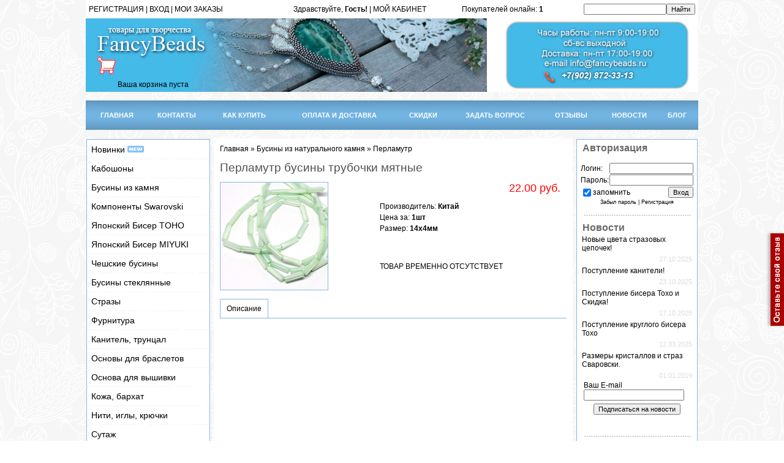

--- FILE ---
content_type: text/html; charset=UTF-8
request_url: https://fancybeads.ru/shop/28725/comm/perlamutr-businy-trubochki-mjatnye
body_size: 12462
content:
<html>
<head>
<meta http-equiv="content-type" content="text/html; charset=UTF-8">
<meta http-equiv="X-UA-Compatible" content="IE=edge" />
<title>Отзывы Перламутр бусины трубочки мятные</title>
<meta name="description" content="Перламутр бусины трубочки мятные Бусины из натурального камня Перламутр" />
<meta property="og:image" content="https://fancybeads.ru/_sh/287/28725.jpg" />
 <meta name="robots" content="index,follow">
<meta name="revisit-after" content="1">
<link type="text/css" rel="stylesheet" href="/_st/my.css" />

	<link rel="stylesheet" href="/.s/src/base.min.css" />
	<link rel="stylesheet" href="/.s/src/layer1.min.css" />

	<script src="/.s/src/jquery-1.12.4.min.js"></script>
	
	<script src="/.s/src/uwnd.min.js"></script>
	<script src="//s744.ucoz.net/cgi/uutils.fcg?a=uSD&ca=2&ug=999&isp=1&r=0.724046728011221"></script>
	<link rel="stylesheet" href="/.s/src/ulightbox/ulightbox.min.css" />
	<script src="/.s/src/ulightbox/ulightbox.min.js"></script>
	<script src="/.s/src/shop_utils.js"></script>
	<script>
/* --- UCOZ-JS-DATA --- */
window.uCoz = {"sh_goods":{"28725":{"price":"22.00","imgs":["/_sh/287/28725m.jpg"],"old_price":"0.00"}},"uLightboxType":1,"shop_price_separator":"","ver":1,"sh_curr_def":2,"mf":"0pro-mods","module":"shop","sh_curr":{"1":{"code":"USD","name":"Доллары","disp":"$","dpos":0,"rate":1,"default":0},"2":{"code":"RUR","disp":" руб.","name":"Рубли","default":1,"rate":1,"dpos":0}},"shop_price_f":["%01.2f",""],"ssid":"264362123112050134200","sign":{"7252":"Предыдущий","3129":"Доступ запрещён. Истёк период сессии.","210178":"Замечания","7254":"Изменить размер","3238":"Опции","3125":"Закрыть","3255":"Сохранить","5458":"Следующий","5255":"Помощник","7253":"Начать слайд-шоу","3300":"Ошибка","7251":"Запрошенный контент не может быть загружен. Пожалуйста, попробуйте позже.","10075":"Обязательны для выбора","7287":"Перейти на страницу с фотографией."},"site":{"host":"pro-mods.ucoz.ru","id":"0pro-mods","domain":"fancybeads.ru"},"country":"US","language":"ru","layerType":1};
/* --- UCOZ-JS-CODE --- */
checkNumber_header = 'Замечания';
		checkNumber_err = 'Опции<ul>%err_msg%</ul>Обязательны для выбора';
function loginPopupForm(params = {}) { new _uWnd('LF', ' ', -250, -100, { closeonesc:1, resize:1 }, { url:'/index/40' + (params.urlParams ? '?'+params.urlParams : '') }) }
/* --- UCOZ-JS-END --- */
</script>

	<style>.UhideBlock{display:none; }</style>
	<script type="text/javascript">new Image().src = "//counter.yadro.ru/hit;noadsru?r"+escape(document.referrer)+(screen&&";s"+screen.width+"*"+screen.height+"*"+(screen.colorDepth||screen.pixelDepth))+";u"+escape(document.URL)+";"+Date.now();</script><link rel="stylesheet" href="/_st/shop.css" /><script src="/.s/src/shop.js"></script><style>
				@font-face {
					font-family: "FontAwesome";
					font-style: normal;
					font-weight: normal;
					src: url("/.s/src/panel-v2/fonts/fontawesome-webfont.eot?#iefix&v=4.3.0") format("embedded-opentype"), url("/.s/src/panel-v2/fonts/fontawesome-webfont.woff2?v=4.3.0") format("woff2"), url("/.s/src/panel-v2/fonts/fontawesome-webfont.woff?v=4.3.0") format("woff"), url("/.s/src/panel-v2/fonts/fontawesome-webfont.ttf?v=4.3.0") format("truetype"), url("/.s/src/panel-v2/fonts/fontawesome-webfont.svg?v=4.3.0#fontawesomeregular") format("svg");
				}
			</style>
</head>

<body>
 <div class="buttons_user"><div> 
 <a href="/load/kkk/1-1-0-2" target="_top"><span><img src="/img/banners/kasmp.png" border="0" alt="" /> </span></a> 
 </div></div>

<div id="contanier"><div id="contentBlock">
 <!--U1AHEADER1Z--><div ><table border="0" cellspacing="5" cellpadding="0" width="1000" height="30" bgcolor="#FFFFFF"><tr>
 <td width="25%"><a href="/index/3"><!--<s3089>-->РЕГИСТРАЦИЯ<!--</s>--></a> | <a href="javascript:;" rel="nofollow" onclick="loginPopupForm(); return false;"><!--<s3087>-->ВХОД<!--</s>--></a> | <a href="/shop/invoices"><!--<s3087>-->МОИ ЗАКАЗЫ<!--</s>--></a></td>
 

 <td align="right"><!--<s5200>-->Здравствуйте, <!--</s>--> <b>Гость!</b> | <a href="">МОЙ КАБИНЕТ</a></td><td align="right" ><div class="tOnline" id="onl1">Покупателей онлайн: <b>1</b></div> <div class="gOnline" id="onl2">Гостей: <b>1</b></div> <div class="uOnline" id="onl3">Пользователей: <b>0</b></div></td><td align="right" width="25%"><form action="/shop/search" style="margin: 0px;" method="post" onsubmit="this.sfSbm.disabled=true"><input type="text" class="queryField" size="20" maxlength="30" name="query"/><input type="hidden" value="14" name="a"/><input type="submit" value="Найти" name="sfSbm" class="searchSbmFl"/></form></td>
 
 </tr></table></div>

<div id="logoBlock" ><!-- <logo> --><table border="0" cellspacing="0" cellpadding="0" width="100%" height="120" style='background: url("/logs/log183.jpg");'><tr>
 <td width="200" valign="bottom" align="right"><table border="0" cellspacing="5" cellpadding="0" width="220" height="120"><tr><td valign="top"></tr></td><tr><td valign="bottom" height="50"><div id="shop-basket">

 <div class="empty">Ваша корзина пуста</div>


<style>
#shop-basket ul { margin:0; padding:0; text-align:left; list-style:none }
#shop-basket li { margin:0 0 5px 0; padding-left:35px }
#shop-basket .sb-name { margin-right:18px; }
#shop-basket .sb-cost { margin-right:18px; color: gray; }
#shop-basket .sb-func { float:right; cursor:pointer; width:16px; height:16px; margin:0;}
#shop-basket a.remove { background:url('/.s/img/sh/del.png') no-repeat 3px 0; }
#shop-basket a.remove:hover { background:url('/.s/img/sh/del.png') no-repeat 3px -16px; }
#shop-basket .empty { text-align:center; }
#shop-basket .total {font-weight: bold;}
#shop-basket .total, #shop-basket .disc { text-align:right; }
#shop-basket .disc-info { font-style: italic; }
</style>

<script language="Javascript"><!--
var lock_buttons = 0;

function clearBasket(){
 if(lock_buttons) return false; else lock_buttons = 1;
 var el = $('#shop-basket');
 if(el.length){ var g=document.createElement("div"); $(g).addClass('myWinGrid').attr("id",'shop-basket-fade').css({"left":"0","top":"0","position":"absolute","border":"#CCCCCC 1px solid","width":$(el).width()+'px',"height":$(el).height()+'px',"z-index":5}).hide().bind('mousedown',function(e){e.stopPropagation();e.preventDefault();_uWnd.globalmousedown();}).html('<div class="myWinLoad" style="margin:5px;"></div>'); $(el).append(g); $(g).show(); }
 _uPostForm('',{type:'POST',url:'/shop/basket',data:{'mode':'clear'}});
 ga_event('basket_clear');
 return false;
}

function removeBasket(id){
 if(lock_buttons) return false; else lock_buttons = 1;
 $('#basket-item-'+id+' .sb-func').removeClass('remove').addClass('myWinLoadS').attr('title','');
 _uPostForm('',{type:'POST',url:'/shop/basket',data:{'mode':'del', 'id':id}});
 return false;
}

function add2Basket(id,pref){
 if(lock_buttons) return false; else lock_buttons = 1;
 var opt = new Array();
 $('#b'+pref+'-'+id+'-basket').attr('disabled','disabled');
 $('#'+pref+'-'+id+'-basket').removeClass('done').removeClass('err').removeClass('add').addClass('wait').attr('title','');
 $('#'+pref+'-'+id+'-options-selectors').find('input:checked, select').each(function(){ opt.push(this.id.split('-')[3]+(parseInt(this.value) ? '-'+this.value :''));});
_uPostForm('',{type:'POST',url:'/shop/basket',data:{'mode':'add', 'id':id, 'pref':pref, 'opt':opt.join(':'), 'cnt':$('#q'+pref+'-'+id+'-basket').val()}});
 ga_event('basket_add');
 return false;
}

function buyNow(id,pref){
 if(lock_buttons) return false; else lock_buttons = 1;
 var opt = new Array();
 $('#b'+pref+'-'+id+'-buynow').attr('disabled','disabled');
 $('#'+pref+'-'+id+'-buynow').removeClass('done').removeClass('err').removeClass('now').addClass('wait').attr('title','');
 $('#'+pref+'-'+id+'-options-selectors').find('input:checked, select').each(function(){ opt.push(this.id.split('-')[3]+(parseInt(this.value) ? '-'+this.value :''));});
_uPostForm('',{type:'POST',url:'/shop/basket',data:{'mode':'add', 'id':id, 'pref':pref, 'opt':opt.join(':'), 'cnt':$('#q'+pref+'-'+id+'-basket').val(), 'now':1}});
 ga_event('basket_buynow')
 return false;
}
//--></script></div></tr></td></table></td>
 <td align="right" width="100%"></td><td align="right" valign="top" width="100%"></td>
 
 </tr></table><!-- </logo> --><!-- <block2> -->

<!-- </block2> --></div>
 <br>
 
 <div id="navBar">
 <table border="0" cellspacing="0" cellpadding="0" width="1000" style='background: url("/img/head_m4.png");'><tr>
 <td width="10" height="48" style='background: url("/img/head_m4.png");'valign="bottom"></td>
 <td><center><a href="https://www.fancybeads.ru/"><!--<s5176>-->ГЛАВНАЯ<!--</s>--></a></center></td>
 <td><img src="/img/head_m4.png" border="0" alt="" /></td>
 
 <td><center><a href="/index/0-2"><!--<s5176>-->КОНТАКТЫ<!--</s>--></a></center></td>
 <td><img src="/img/head_m4.png" border="0" alt="" /></td>
<td><center><a href="/index/kak_kupit/0-5"><!--<s5176>-->КАК КУПИТЬ<!--</s>--></a></center></td>
 <td><img src="/img/head_m4.png" border="0" alt="" /></td>
 <td><center><a href="/index/oplata_i_dostavka/0-4"><!--<s5176>-->ОПЛАТА И ДОСТАВКА<!--</s>--></a></center></td>
 <td><img src="/img/head_m4.png" border="0" alt="" /></td>
 
 <td><center><a href="/index/skidki/0-19"><!--<s5176>-->СКИДКИ<!--</s>--></a></center></td>
 <td><img src="/img/head_m4.png" border="0" alt="" /></td> 
 <td><center><a href="/index/0-3"><!--<s5176>-->ЗАДАТЬ ВОПРОС<!--</s>--></a></center></td>
 <td><img src="/img/head_m4.png" border="0" alt="" /></td>
 <td><center><a href="/load/kkk/1-1-0-2"><!--<s5176>-->ОТЗЫВЫ<!--</s>--></a></center></td>
 <td><img src="/img/head_m4.png" border="0" alt="" /></td>
 <td><center><a href="/news/"><!--<s5176>-->НОВОСТИ<!--</s>--></a></center></td>
 
 <td><img src="/img/head_m4.png" border="0" alt="" /></td>
 <td><center><a href="/blog/"><!--<s3089>-->БЛОГ<!--</s>--></a></center></td>
 
 
 
 <td width="10" height="48" style='background: url("/img/head_m4.png");'valign="bottom"></td>
 </tr></table></div> 
 
 <BR>
 
 
 
 
 
 <div style="clear:both;"></div>
 </div><!--/U1AHEADER1Z-->

 <!-- <middle> -->
 <table class="bigTable">
 <tr>
 <td class="subColumn">

<!--U1CLEFTER1Z--><table border="0" cellpadding="0" cellspacing="0" style="border:1px solid #8BB6E4;margin-bottom:2px;" width="100%">
 <tr><td><center>
 <ul id="menu">
 <li><a href="/shop/all">Новинки <img src="https://fancybeads.ru/img/new.gif" border="0" alt="" /></a></li>
<li><a href="/shop/kaboshony">Кабошоны </a></li>
 <li><a href="/shop/businy-iz-naturalnogo-kamnja-i-stekla">Бусины из камня </a></li>
 <li><span>Компоненты Swarovski </a></span>
 <ul id="1">
 <li><a href="/shop/juvelirnye-kristally/artikul-1122-rivoli-rivoli-chaton-stone">Rivoli (Риволи) 1122 </a></a></li>
 <li><a href="/shop/juvelirnye-kristally/oval-rivoli-4122-ovalnye-rivoli-svarovski">Oval Rivoli (Риволи) 4122</a></li>
 <li><a href="/shop/juvelirnye-kristally/4120-xilion-oval">Oval (Овалы) 4120</a></li>
 <li><a href="/shop/juvelirnye-kristally/long-oval-swarovski-4161">Long Oval (Овалы) 4161</a></li>
 <li><a href="/shop/juvelirnye-kristally/artikul-4228-navette-navett">Navette (Наветты) 4228 </a></a></li>
 <li><a href="/shop/juvelirnye-kristally/artikul-4320-fancy-stone">Fancy Stone (Капли) 4320</a></li>
 <li><a href="/shop/juvelirnye-kristally/fancy-stone-swarovski-cushion-4568">Fancy Stone (Cushion) 4568</a></li>
 <li><a href="/shop/juvelirnye-kristally/swarovski-cushion-square-4470">Cushion Square 4470</a></li>
 <li><a href="/shop/zhemchug-svarovski-pearls-swarovski/round-pearl-swarovski-kruglyj-zhemchug-svarovski">Pearl (Круглый жемчуг) 5810</a></li>
 <li><a href="/shop/zhemchug-swarovski-ovalnyj-ris-5824">Овальный жемчуг Рис</a></li>
 <li><a href="/shop/businy-swarovski">Бусины Swarovski </a></li> 
 <li><a href="/shop/prishivnye-kristally">Пришивные кристаллы</a></li>
 <li><a href="/shop/podveski-swarovski">Подвески </a></li>
 <li><a href="/shop/juvelirnye-kristally/kasty-opravy">Касты (оправы)</a></li> 
 <li><a href="/shop/kristally-swarovski-v-capakh">Кристаллы в цапах </a></li> 
 
 </ul id="1">
 </li>
 <li><span>Японский Бисер TOHO </span>
 <ul>
 <li><a href="/shop/biser-toho-tokho/treasure">Treasure 11/0 </a> </li>
 <li><a href="/shop/biser-toho-tokho/kruglyj-15-0">Круглый 15/0 </a></li>
 <li><a href="/shop/biser-toho-tokho/kruglyj-11-0">Круглый 11/0 </a></li>
 <li><a href="/shop/biser-toho-tokho/kruglyj-biser-toho-8-0">Круглый 8/0</a></li>
 <li><a href="/shop/biser-toho-tokho/treugolnyj-biser-toho-tokho-11-0">Треугольный 11/0</a> </li>
 <li><a href="/shop/biser-toho-tokho/stekljarus">Стеклярус </a></li>
 <li><a href="/shop/biser-toho-tokho/kub">Кубики</a></li>
 <li><a href="/shop/biser-toho-tokho/miksy-tono">Миксы </a></li>
 <li><a href="/shop/biser-toho-tokho/magatama">Магатама</a></li>
 <li><a href="/shop/biser-toho-tokho/japonskij-biser-toho-demi-round">Demi Round </a></li>
 </ul>
 </li>
 <li><span>Японский Бисер MIYUKI</a></span>
 <ul>
 <li><a href="/shop/biser-miyuki-mijuki/kruglyj-biser-miyuki-15-0">Круглый 15/0 </a></a></li>
 <li><a href="/shop/biser-miyuki-mijuki/kruglyj-biser-miyuki-11-0-japonija">Круглый 11/0</a></li>
 </ul>
 </li> 
 <li><span>Чешские бусины </a></span>
 <ul>
 <li><a href="/shop/businy">Граненые бусины </a></li>
 <li><a href="/shop/cheshskie-businy-preciosa">Бусины Preciosa </a></a></li>
 <li><a href="/shop/cheshskie-businy-bricks-briksy"> Bricks</a></li>
 <li><a href="/shop/cheshskie-businy-rulla-rulla">Rulla </a></li>
 <li><a href="/shop/cheshskie-businy-pyramids-piramidki">Pyramids</a></li> 
 <li><a href="/shop/cheshskie-businy-crescent">Crescent </a></li>
 <li><a href="/shop/cheshskie-businy-daggers">Daggers </a></li>
 <li><a href="/shop/cheshskie-businy-gemduo">GemDuo </a></li> 
 </ul>
 </li>
 <li><span>Бусины стеклянные </a></span>
 <ul>
 <li><a href="/shop/businy-1/businy-granenye-rondeli"> Бусины граненые рондели </a></a></li>
 <li><a href="/shop/businy-1/businy-kubiki-na-nitjakh">Бусины кубики </a></li>
 <li><a href="/shop/businy-1/zhemchug-iskusstvennyj">Жемчуг искусственный </a></li>
 </ul>
 </li>
 <li><a href="/shop/strazy">Стразы </a></li>
 <li><a href="/shop/furnitura-dlja-ukrashenij">Фурнитура </a></a></li>
 <li><a href="/shop/kanitel-truncal">Канитель, трунцал </a></li>
 <li><a href="/shop/osnovy-dlja-brasleta">Основы для браслетов </a></a></li>
 <li><a href="/shop/osnova-dlja-vyshivki">Основа для вышивки </a></li>
 <li><a href="/shop/kozha">Кожа, бархат </a></li>
 <li><a href="/shop/niti-igly">Нити, иглы, крючки </a></li>
 <li><a href="/shop/sutazh">Сутаж </a></li>
 <li><a href="/shop/lenty">Ленты, шнуры, перья </a></li>
 
 <li><span>Пайетки, синель </span>
 <ul>
 <li><a href="/shop/pajetki-langlois-martin-francija">Французские, синель </a></li>
 <li><a href="/shop/italjanskie-pajetki-andrea-bilics-italija">Итальянские</a></li>
 </ul>
 </li> 
 <li><a href="/shop/kaboshony-lunasoft-lunasoft">Кабошоны прочие, камеи </a></li>
 <li><a href="/shop/prjazha">Пряжа, спицы, крючки </a></li>
</ul>
 
 
 
 
 
 
</center>
 
 
 
 </td></tr>


 
 
 


 

 
</td></tr>
<tr><td style="background:#ffffff;padding:5px;"><div><center><img src="/img/div.gif" border="0" alt="" /><br><br>
<div align="left"><b><span style="font-family: Arial; font-size: 12pt;"><font color="#696969">&nbsp;Отзывы</font></span></b></div><!-- #5 'Информер #4' --><table border="0" cellpadding="0" cellspacing="0" width="100%" class="cBlock1"><tr><td style="padding:3px;"> </div> <div class="cTop" style="text-align:left;"><span style="width:18px;"></span> <b>Ирина</b>  &nbsp; <span class="cDate" style="font-size:7pt;unicode-bidi:embed;">(05.06.2025 )</span>   </div> <div class="cMessage" style="text-align:left;clear:both;padding-top:2px;padding-bottom:2px;">Спасибо большое за заказ! Все согласно списку. Материалы качественные.</div> </td></tr></table><br /><table border="0" cellpadding="0" cellspacing="0" width="100%" class="cBlock2"><tr><td style="padding:3px;"> </div> <div class="cTop" style="text-align:left;"><span style="width:18px;"></span> <b>Ольга</b>  &nbsp; <span class="cDate" style="font-size:7pt;unicode-bidi:embed;">(16.11.2024 )</span>   </div> <div class="cMessage" style="text-align:left;clear:both;padding-top:2px;padding-bottom:2px;">Евгения, большое спасибо! Камни чудесные! <br /> Когда у вас планирует</div> </td></tr></table><br /><table border="0" cellpadding="0" cellspacing="0" width="100%" class="cBlock1"><tr><td style="padding:3px;"> </div> <div class="cTop" style="text-align:left;"><span style="width:18px;"></span> <b>Наталия</b>  &nbsp; <span class="cDate" style="font-size:7pt;unicode-bidi:embed;">(25.06.2024 )</span>   </div> <div class="cMessage" style="text-align:left;clear:both;padding-top:2px;padding-bottom:2px;">Большое спасибо! Заказывала второй раз бисер и замшу. Качество замши о</div> </td></tr></table><br /><table border="0" cellpadding="0" cellspacing="0" width="100%" class="cBlock2"><tr><td style="padding:3px;"> </div> <div class="cTop" style="text-align:left;"><span style="width:18px;"></span> <b>Алла</b>  &nbsp; <span class="cDate" style="font-size:7pt;unicode-bidi:embed;">(10.04.2024 )</span>   </div> <div class="cMessage" style="text-align:left;clear:both;padding-top:2px;padding-bottom:2px;">Уже не первый раз совершаю покупки в этом прекрасном магазине. Именно </div> </td></tr></table><br /><div align="left"><font face="Arial" size="1"><a href="/load/kkk/1-1-0-2">Читать все отзывы</a></font></div>
 <!-- </bc> --></div></td></tr>

</table>
<!-- Put this script tag to the <head> of your page -->
<script type="text/javascript" src="https://vk.com/js/api/openapi.js?168"></script>

<!-- Put this div tag to the place, where the Group block will be -->
<div id="vk_groups"></div>
<script type="text/javascript">
 VK.Widgets.Group("vk_groups", {mode: 3, no_cover: 1, width: 200, height: 400, color1: "FFFFFF", color2: "000000", color3: "5181B8"}, 179321480);
</script>
<br>
<a href="https://t.me/fancybeads_ru"><img src="https://fancybeads.ru/telegr/2.jpg" border="0" alt="" /></a><!--/U1CLEFTER1Z-->
 </td>
 <td>&nbsp;</td>
 <td class="centerColumn">
 <div id="textBlock">
 
 <!-- <body> -->
<table border="0" cellpadding="0" cellspacing="0" width="100%">
<tr>
 <td align="left"><span itemscope itemtype="https://schema.org/BreadcrumbList"><span itemscope itemprop="itemListElement" itemtype="https://schema.org/ListItem">
					<a itemprop="item" href="https://www.fancybeads.ru/">
						<span itemprop="name">Главная</span>
					</a>
					<meta itemprop="position" content="1">
				</span> &raquo; <span itemscope itemprop="itemListElement" itemtype="https://schema.org/ListItem">
						<a itemprop="item" href="https://fancybeads.ru/shop/businy-iz-naturalnogo-kamnja-i-stekla">
							<span itemprop="name">Бусины из натурального камня</span>
						</a>
						<meta itemprop="position" content="2">
					</span> &raquo; <span itemscope itemprop="itemListElement" itemtype="https://schema.org/ListItem">
						<a itemprop="item" class="current" href="https://fancybeads.ru/shop/businy-iz-naturalnogo-kamnja-i-stekla/perlamutr">
							<span itemprop="name">Перламутр</span>
						</a>
						<meta itemprop="position" content="3">
					</span></span><td> 
<td align="right">

</tr>
</table>

<h1>Перламутр бусины трубочки мятные</h1>

<table border="0" cellpadding="0" cellspacing="0" width="100%" >
<tr valign="top" ><td>

<script>
//['original_img_url','org_width','org_height','resized_img_url','res_width','res_height','img_alt','img_title']
var allEntImgs28725=[["/_sh/287/28725.jpg",0,0,"/_sh/287/28725m.jpg",175,175,null,null,null,null,null]]</script>
<script type="text/javascript">
function _bldCont(indx){
var bck=indx-1;var nxt=indx+1;
if (bck<0){bck = allEntImgs28725.length-1;}
if (nxt>=allEntImgs28725.length){nxt=0;}
var imgs='';
if (allEntImgs28725.length>1){
for (var i=0;i<allEntImgs28725.length;i++){var img=i+1;
if(allEntImgs28725[i][0].length<1){continue;}
if (i==indx){imgs += '<b class="pgSwchA">'+img+'</b> ';}
else {imgs += '<a class="pgSwch" href="javascript://" rel="nofollow" onclick="_bldCont('+i+');return false;">'+img+'</a> ';}
}
imgs = '<div align="center" style="padding:8px 0 5px 0;white-space:nowrap;overflow:auto;overflow-x:auto;overflow-y:hidden;"><a class="pgSwch" href="javascript://" rel="nofollow" onclick="_bldCont('+bck+');return false;">&laquo; Back</a> '+imgs+'<a class="pgSwch" href="javascript://" rel="nofollow" onclick="_bldCont('+nxt+');return false;">Next &raquo;</a> </div> ';}
var hght = parseInt(allEntImgs28725[indx][2]); if ($.browser.msie) { hght += 28; };
_picsCont = '<div id="_prCont" style="position:relative;"><img alt="" border="0" src="' + allEntImgs28725[indx][0] + '"/>'+imgs+'</div>';
new _uWnd('wnd_prv', "Изображения товара", 10, 10, { waitimages:300000, autosizewidth:1, hideonresize:1, autosize:1, fadetype:1, closeonesc:1, align:'center', min:0, max:0, resize:1 }, _picsCont);
}
</script>

<img alt="Перламутр Перламутр бусины трубочки мятные" src="/_sh/287/28725m.jpg" class="gphoto" onclick="_bldCont1(28725, this.getAttribute('idx'));" id="ipreview" idx="0" style="border:1px solid #8BB6E4; margin-bottom:0px;">
</td><td>
 
 
<table border="0" cellpadding="0" cellspacing="0" width="100%">
<tr valign="top">

<td align="right"> <span class="PRICE" style="font-size:18px; padding:0 10px;">&nbsp;<span class="id-good-28725-price">22.00 руб.</span></span> <span class="opt"><!--<s4379>--><!--</s>--></span> <span class="val">  <!--<div><input type="text" id="qid-28725-basket" value="1" size="3" onfocus="this.select()" oninput="return checkNumber(this, event, '1');"><input type="button" id="bid-28725-basket" onclick="add2Basket('28725','id');" value="В корзину"></div>--></span></td>
</tr>
</table>


<table border="0" cellpadding="10" cellspacing="0" width="100%">
<tr valign="top">
<td><ul class="shop-options" id="id-28725-options">


 <li><span class="opt"><!--<s4376>-->Производитель<!--</s>-->:</span> <span class="val">Китай</span></li>
 


  
 
 

 <li><span class="opt"><!--<s4750>-->Цена за<!--</s>-->:</span> <span class="val">1шт</span></li>
 <li><span class="opt"><!--<s4751>-->Размер<!--</s>-->:</span> <span class="val">14х4мм</span></li> 
 
 
 <div id="id-28725-wish" class="wish wadd" onclick="wishlist(this);" title="Добавить в список желаний"></div>


 <br>
 ТОВАР ВРЕМЕННО ОТСУТСТВУЕТ 
</ul></td>

</table>

</td></tr>
 <td> <br><center>


 </center></td><td></td></tr>
</table>
 
<ul class="shop-tabs with-clear">
 <li><!--<s4375>-->Описание<!--</s>--></li>
 
 
 
</ul>
<div class="shop-info">









 

</div>






 <!-- </body> -->
 </div>
 </td><td>&nbsp;</td>
 
 <td class="subColumn">
<!--U1DRIGHTER1Z--><table border="0" cellpadding="0" cellspacing="0" style="border:1px solid #8BB6E4;margin-bottom:2px;" width="100%">
 <tr><td style="background:#ffffff;padding:5px;" valgin='top'><div><center>
		<script>
		sendFrm549489 = function( form, data = {} ) {
			var o   = $('#frmLg549489')[0];
			var pos = _uGetOffset(o);
			var o2  = $('#blk549489')[0];
			document.body.insertBefore(o2, document.body.firstChild);
			$(o2).css({top:(pos['top'])+'px',left:(pos['left'])+'px',width:o.offsetWidth+'px',height:o.offsetHeight+'px',display:''}).html('<div align="left" style="padding:5px;"><div class="myWinLoad"></div></div>');
			_uPostForm(form, { type:'POST', url:'/index/sub/', data, error:function() {
				$('#blk549489').html('<div align="left" style="padding:10px;"><div class="myWinLoadSF" title="Невозможно выполнить запрос, попробуйте позже"></div></div>');
				_uWnd.alert('<div class="myWinError">Невозможно выполнить запрос, попробуйте позже</div>', '', {w:250, h:90, tm:3000, pad:'15px'} );
				setTimeout("$('#blk549489').css('display', 'none');", '1500');
			}});
			return false
		}
		
		</script>

		<div id="blk549489" style="border:1px solid #CCCCCC;position:absolute;z-index:82;background:url('/.s/img/fr/g.gif');display:none;"></div>

		<form id="frmLg549489" class="login-form local-auth" action="/index/sub/" method="post" onsubmit="return sendFrm549489(this)" data-submitter="sendFrm549489">
			<div align="left"><b><span style="font-family: Arial; font-size: 12pt;"><font color="#696969">&nbsp;Авторизация</font></span></b></div><br>

<table border="0" cellspacing="1" cellpadding="0" width="100%">

<tr><td width="20%" nowrap="nowrap">Логин:</td><td><input class="loginField" type="text" name="user" value="" size="20" style="width:100%;" maxlength="50"/></td></tr>
<tr><td>Пароль:</td><td><input class="loginField" type="password" name="password" size="20" style="width:100%" maxlength="15"/></td></tr>
</table>
<table border="0" cellspacing="1" cellpadding="0" width="100%">
<tr><td nowrap><input id="rementry" type="checkbox" name="rem" value="1" checked="checked"/><label for="rementry">запомнить</label> </td><td align="right" valign="top"><input class="loginButton" name="sbm" type="submit" value="Вход"/></td></tr>
<tr><td colspan="2"><div style="font-size:7pt;text-align:center;"><a href="javascript:;" rel="nofollow" onclick="new _uWnd('Prm','Напоминание пароля',300,130,{ closeonesc:1 },{url:'/index/5'});return false;">Забыл пароль</a> | <a href="/index/3">Регистрация</a></div></td></tr>
</table><br>
<img src="/img/div.gif" border="0" alt="" /><br>

			<input type="hidden" name="a"    value="2" />
			<input type="hidden" name="ajax" value="1" />
			<input type="hidden" name="rnd"  value="489" />
			
			
		</form></center></div></td></tr>
<tr><td align="left" style="background:#ffffff;padding:5px;"><div align="left"><b><span style="font-family: Arial; font-size: 12pt;"><font color="#696969">&nbsp;Новости</font></span></b></div>
<table class="infTable" border="0" cellpadding="2" cellspacing="1" width="100%"><tbody><tr><td colspan="2" style="font:7pt" width="50%" class="infTitle"> <a href="https://fancybeads.ru/news/novye_cveta_strazovykh_cepochek_skidka/2025-10-27-210">Новые цвета стразовых цепочек!</a> </td></tr><tr align="right"><td class="infTitle" colspan="2"><span title="Comments"></span><font color="#dcdcdc"><span style="font-size: 8pt;">27.10.2025</span></font></td></tr></tbody></table><table class="infTable" border="0" cellpadding="2" cellspacing="1" width="100%"><tbody><tr><td colspan="2" style="font:7pt" width="50%" class="infTitle"> <a href="https://fancybeads.ru/news/postuplenie_kaniteli_skidka_15_na_vsjo/2025-10-23-209">Поступление канители!</a> </td></tr><tr align="right"><td class="infTitle" colspan="2"><span title="Comments"></span><font color="#dcdcdc"><span style="font-size: 8pt;">23.10.2025</span></font></td></tr></tbody></table><table class="infTable" border="0" cellpadding="2" cellspacing="1" width="100%"><tbody><tr><td colspan="2" style="font:7pt" width="50%" class="infTitle"> <a href="https://fancybeads.ru/news/postuplenie_bisera_tokho_i_skidka/2025-10-17-207">Поступление бисера Тохо и Скидка!</a> </td></tr><tr align="right"><td class="infTitle" colspan="2"><span title="Comments"></span><font color="#dcdcdc"><span style="font-size: 8pt;">17.10.2025</span></font></td></tr></tbody></table><table class="infTable" border="0" cellpadding="2" cellspacing="1" width="100%"><tbody><tr><td colspan="2" style="font:7pt" width="50%" class="infTitle"> <a href="https://fancybeads.ru/news/postuplenie_kruglogo_bisera_tokho/2025-03-12-205">Поступление круглого бисера Тохо</a> </td></tr><tr align="right"><td class="infTitle" colspan="2"><span title="Comments"></span><font color="#dcdcdc"><span style="font-size: 8pt;">12.03.2025</span></font></td></tr></tbody></table>
 
 
 
 <table class="infTable" border="0" cellpadding="2" cellspacing="1" width="100%"><tbody><tr><td colspan="2" style="font:7pt" width="50%"><a href="/index/razmery_kristallov_swarovski/0-11">Размеры кристаллов и страз Сваровски.</a> </td></tr><tr align="right"><td class="infTitle" colspan="2"><span title="Comments"></span><font color="#dcdcdc"><span style="font-size: 8pt;">01.01.2019</span></font><br>
				<script>
					function _uploadCheck() {
						var w=_uWnd.all[this.upload_wnd];
						if (!w || w.state.destroyed) return;
						w._myuploadTimer=setTimeout("_uploadProgress('"+this.upload_id+"',"+this.upload_wnd+")",3000);
					}
					function _uploadProgress(upId,widx) {
						if (_uWnd.all[widx]) _uWnd.all[widx]._myuploadTimer=null;
						var o={upload_wnd:widx,upload_id:upId,dataType:'json',type:'GET',timeout:5000,cache:1,success:_uploadTick,error: function(a, b, c) { console.log('Test!', a, '-', b, '-', c); }};
						try {
							_uAjaxRequest("/.uploadstatus?upsession="+upId,o);
						} catch(e) {
							_uploadCheck.call(o,null,'error');
						}
					}
					function _uploadTick(data,st) {
						var w=_uWnd.all[this.upload_wnd];
						if (!w || w.state.destroyed) return;
						if (data.state=='error') {
							if (data.status==413) _uWnd.alert('Суммарный размер файлов превышает допустимое значение 15 МБ','',{w:230,h:80,tm:3000});
							else _uWnd.alert('Ошибка соединения, попробуйте позже ('+data.status+')','',{w:230,h:80,tm:3000});
							w.close();
							sblmb2=0;
							return;
						} else if (data.state=='starting' && w._myuploadStarted) {
							_uWnd.alert('Ошибка соединения, попробуйте позже','',{w:230,h:80,tm:3000});
							w.close();
							return;
						} else if (data.state=='uploading' || data.state=='done') {
							var cents;
							if (data.state=='done' || data.size==0) {
								w.footer('');
							} else {
								cents=Math.floor(data.received/data.size*1000)/10;
								w.footer('<div style="border:1px solid;position:relative"><div class="myWinTD2" style="width:'+Math.floor(cents)+'%;height:20px"></div><div style="text-align:center;position:absolute;left:0;top:0;width:100%;height:20px;font-size:14px">'+cents+'% ('+Math.floor(data.received/1024)+' Kb)</div></div>');
							}
							w._myuploadStarted=1;
							if (data.state=='done') {
								sblmb2=0;
								return;
							}
						}
						_uploadCheck.call(this);
					}
					var sblmb2=0;

					function funDSXYD( form, token = {} ) {
						var act='/mail/', upref='1I6qg1VGWGF', uploadId, wnd;
						try { var tr=checksubmit(); if (!tr){return false;} } catch(e) {}
						if (sblmb2==1) { return false; }
						sblmb2=1;
						window._uploadIdx = window._uploadIdx ? window._uploadIdx+1 : 1;
						uploadId = 'up' + window._uploadIdx + '_' + upref;

						form.action=act+'?upsession='+uploadId;

						wnd = new _uWnd(
							'sendMFe2',
							'Отправка сообщения',
							-350,
							-100,
							{
								footerh:25,
								footerc:' ',
								modal:1,
								closeonesc:1,
								resize:0,
								hidefooter:0,
								contentsizeprio:0,
								onbeforeclose:function(){},
								onclose:function(wnd) {
									if (wnd._myuploadTimer) clearTimeout(wnd._myuploadTimer);
									wnd._myuploadTimer=null;
								}
							},
							{ form, data:token }
						);

						wnd._myuploadStarted=0;
						_uploadCheck.call({upload_wnd:wnd.idx,upload_id:uploadId});

						return false
					}

					jQuery(function($) {
						if ($("input[id=policy]").length) {
							$('body').on("submit","form[name=mform]", function() {
								if (!$('input[id=policy]:checked').length) {
									$("input[id=policy]").next().css({"cssText":"color: red !important","text-decoration":"underline"});
									return false;
								} else {
									$("input[id=policy]").next().removeAttr('style');
								}
							});

							$('body').on("change","#policy", function() {
								$("input[id=policy]").next().removeAttr('style');
							});
						}
					});
				</script>
			<form method="post" name="mform" id="mffDSXYD" class="mform-2" enctype="multipart/form-data" onsubmit="return funDSXYD(this)" data-submitter="funDSXYD">
				<input type="hidden" name="jkd498" value="1">
				<input type="hidden" name="jkd428" value="1">
				<table border="0" width="100%" id="table1" cellspacing="1" cellpadding="2">
<tr><td>Ваш E-mail<br><input type="text" name="f1" size="30" style="width:95%;" maxlength="70"></td></tr>
<tr><td colspan="2" align="center"><input type="submit" value="Подписаться на новости"></td></tr>
</table>
				<input type="hidden" name="id" value="2" />
				<input type="hidden" name="a" value="1" />
				<input type="hidden" name="o" value="1" />
			</form></td></tr></tbody></table> 

<script type="text/javascript" src="//fancybeads.ru/rtr/5"></script><br><br>
 <center><img src="/img/div.gif" border="0" alt="" /> </center>

 <table border="0" cellpadding="1" cellspacing="1" style="width:180px;">
 <tbody>
 <tr>
 <td><img src="/img/banners/45.jpg" /><span style="line-height: 20.7999992370605px;">&nbsp;</span></td>
 <td><span style="line-height: 20.7999992370605px;">Удобные способы оплаты</span></td>
 </tr>


 <tr>
 <td><img src="/img/banners/40.jpg" /></td>
 <td><span style="line-height: 20.7999992370605px;">Надежная упаковка</span></td>
 </tr>
 <tr>
 <td><img src="/img/banners/42.jpg" /></td>
 <td><span style="line-height: 20.7999992370605px;">Бесплатная доставка от 3500 руб.</span></td>
 </tr>
 <tr>
 <td><img src="/img/banners/sale2.jpg" /></td>
 <td><span style="line-height: 20.7999992370605px;">Скидки от суммы заказа</span></td>
 </tr>
 </tbody>
</table>
</td></tr>
<tr><td style="background:#ffffff;padding:5px;"><div><center><img src="/img/div.gif" border="0" alt="" /><br><script type="text/javascript" src="//fancybeads.ru/rtr/1-3"></script><br><img src="/img/div.gif" border="0" alt="" />
<a href="/index/cveta_kristallov_swarovski/0-7"> <img src="/img/karta.jpg" border="0" title="Карта цветов кристаллов, страз, жемчуга Swarovski" alt="Карта цветов кристаллов, страз, жемчуга Swarovski" /></a><br><br>
<script type="text/javascript" src="//fancybeads.ru/rtr/6"></script>
 <!-- </bc> --></div></td></tr>

</table>
<table border="0" cellpadding="0" cellspacing="0" style="border:1px solid #8BB6E4;margin-bottom:2px;" width="100%">

 <tr><td style="background:#ffffff;padding:5px;" valgin='top'><div><!-- <bc> --><div align="left"><b><span style="font-family: Arial; font-size: 12pt;"><font color="#696969">&nbsp;Новое в блоге</font></span></b></div><!-- </bc> --></div></td></tr>
 <tr><td style="background:#ffffff;padding:5px;"><div><!-- <bc> --><center><table class="infTable" border="0" cellpadding="2" cellspacing="1" width="100%"><tbody><tr><td colspan="2" style="font:7pt" width="50%" class="infTitle"> <a href="https://fancybeads.ru/blog/komplekt_brasletov_iz_bisera_i_busin/2022-12-15-108">Комплект браслетов из бисера и бусин</a><br><a href="https://fancybeads.ru/blog/komplekt_brasletov_iz_bisera_i_busin/2022-12-15-108"><img src="/_bl/1/s61986229.jpg" width="180" height="180" border="0" alt="" /></a> </td></tr><tr align="right"><td class="infTitle" colspan="2"><span title="Comments"></span><font color="#dcdcdc"><span style="font-size: 8pt;"> 15.12.2022</span></font></td></tr></tbody></table><table class="infTable" border="0" cellpadding="2" cellspacing="1" width="100%"><tbody><tr><td colspan="2" style="font:7pt" width="50%" class="infTitle"> <a href="https://fancybeads.ru/blog/braslety_iz_zhemchuga_svarovski/2022-12-13-106">Браслеты из жемчуга Сваровски</a><br><a href="https://fancybeads.ru/blog/braslety_iz_zhemchuga_svarovski/2022-12-13-106"><img src="/_bl/1/s71597299.jpg" width="180" height="180" border="0" alt="" /></a> </td></tr><tr align="right"><td class="infTitle" colspan="2"><span title="Comments"></span><font color="#dcdcdc"><span style="font-size: 8pt;"> 13.12.2022</span></font></td></tr></tbody></table><table class="infTable" border="0" cellpadding="2" cellspacing="1" width="100%"><tbody><tr><td colspan="2" style="font:7pt" width="50%" class="infTitle"> <a href="https://fancybeads.ru/blog/brosh_pancyr/2021-01-28-105">Брошь панцирь</a><br><a href="https://fancybeads.ru/blog/brosh_pancyr/2021-01-28-105"><img src="/_bl/1/s90859784.jpg" width="180" height="180" border="0" alt="" /></a> </td></tr><tr align="right"><td class="infTitle" colspan="2"><span title="Comments"></span><font color="#dcdcdc"><span style="font-size: 8pt;"> 28.01.2021</span></font></td></tr></tbody></table></center><!-- </bc> --></div></td></tr>
 </table>

<table border="0" cellpadding="0" cellspacing="0" style="border:1px solid #8BB6E4;margin-bottom:2px;" width="100%">

 <tr><td style="background:#ffffff;padding:5px;" valgin='top'><div><!-- <bc> --><center>Мы принимаем</center><!-- </bc> --></div></td></tr>
 <tr><td style="background:#ffffff;padding:5px;"><div><!-- <bc> --><center><img src="/img/yandex.png" border="0" alt="Яндекс Деньги" title="Яндекс Деньги" /><img src="/img/webmoney.png" border="0" alt="ВебМани" title="ВебМани" /><br><img src="/img/sberbank.png" border="0" alt="Сбербанк" title="Сбербанк" /></center><!-- </bc> --></div></td></tr>
 </table>
 <table border="0" cellpadding="0" cellspacing="0" style="border:1px solid #8BB6E4;margin-bottom:2px;" width="100%">

 <tr><td style="background:#ffffff;padding:5px;" valgin='top'><div><!-- <bc> --><center>Отправляем</center><!-- </bc> --></div></td></tr>
 <tr><td style="background:#ffffff;padding:5px;"><div><!-- <bc> --><center><img src="/_si/0/96096991.gif" border="0" /> <img src="/_si/0/23568549.jpg" border="0" /><br></center><!-- </bc> --></div></td></tr>
 </table><!--/U1DRIGHTER1Z-->
 </td>

 </tr>
 </table>
<!-- </middle> -->
<!--U1BFOOTER1Z--><br><table border="0" cellspacing="0" cellpadding="0" width="1000" style="background:#8ab6e4;padding:0px;"><tr>
 <td width="6" height="61" valign="bottom"></td>
 <td><br><center><table border="0" cellpadding="0" cellspacing="0" width="100%">
<tr valign="top"><td align="left">fancybeads.ru интернет-магазин товаров для рукоделия. 2013-2024г.</td>
 <td align="right">
 

 <script type="text/javascript">
$(document).ready(function() {
$("#menu ul").hide();
$("#menu li span").click(function() {
 $("#menu ul:visible").slideUp("normal");
 if (($(this).next().is("ul")) && (!$(this).next().is(":visible"))) {
 $(this).next().slideDown("normal");
 }
});
});
</script>
 
 
 
<!-- Top100 (Kraken) Widget -->
<span id="top100_widget"></span>
<!-- END Top100 (Kraken) Widget -->

<!-- Top100 (Kraken) Counter -->
<script>
 (function (w, d, c) {
 (w[c] = w[c] || []).push(function() {
 var options = {
 project: 6483940,
 element: 'top100_widget',
 };
 try {
 w.top100Counter = new top100(options);
 } catch(e) { }
 });
 var n = d.getElementsByTagName("script")[0],
 s = d.createElement("script"),
 f = function () { n.parentNode.insertBefore(s, n); };
 s.type = "text/javascript";
 s.async = true;
 s.src =
 (d.location.protocol == "https:" ? "https:" : "http:") +
 "//st.top100.ru/top100/top100.js";

 if (w.opera == "[object Opera]") {
 d.addEventListener("DOMContentLoaded", f, false);
} else { f(); }
})(window, document, "_top100q");
</script>
<noscript>
 <img src="//counter.rambler.ru/top100.cnt?pid=6483940" alt="Топ-100" />
</noscript>
<!-- END Top100 (Kraken) Counter -->
 
 
 
 <!--LiveInternet counter--><script type="text/javascript">
document.write("<a href='//www.liveinternet.ru/click' "+
"target=_blank><img src='//counter.yadro.ru/hit?t39.6;r"+
escape(document.referrer)+((typeof(screen)=="undefined")?"":
";s"+screen.width+"*"+screen.height+"*"+(screen.colorDepth?
screen.colorDepth:screen.pixelDepth))+";u"+escape(document.URL)+
";h"+escape(document.title.substring(0,150))+";"+Math.random()+
"' alt='' title='LiveInternet' "+
"border='0' width='31' height='31'><\/a>")
</script><!--/LiveInternet-->
 
 
 
 
 

 
<!-- begin of Top100 code -->

</td></tr>
 </table> </center></td> 
 
 
 
 <td width="6" height="61" valign="bottom"></td>
 </tr></table><br>



<meta name="yandex-verification" content="01ffac3cb7e7e319" /><!--/U1BFOOTER1Z-->
</div></div>
</body>

</html>
 
<!-- 0.09561 (s744) -->